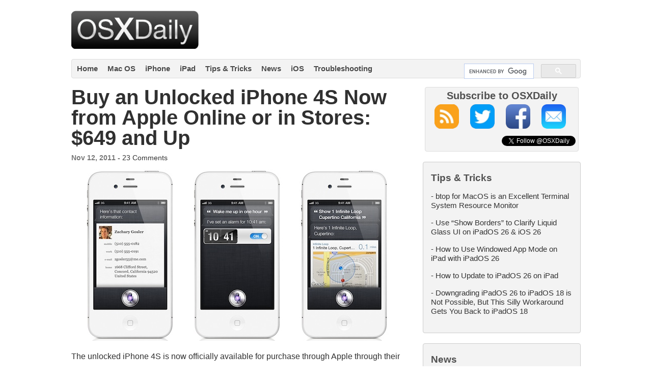

--- FILE ---
content_type: text/plain; charset=utf-8
request_url: https://ads.adthrive.com/http-api/cv2
body_size: 2990
content:
{"om":["-1726588447832394846","0g8i9uvz","0iyi1awv","0p298ycs8g7","0pycs8g7","0sm4lr19","1","10011/68d08a8ac4d4d94099d36922607b5b50","10011/6d6f4081f445bfe6dd30563fe3476ab4","1011_302_56233468","10310289136970_462615833","11142692","11509227","11896988","12010080","12010084","12010088","12168663","12171239","124843_10","124848_8","12_74_18113659","17_24766949","17_24794122","17x0742b","1891/84806","1dynz4oo","1ftzvfyu","1k298tgrre1","1ktgrre1","1szmtd70","201500257","202d4qe7","2132:42375970","2179:578606630524081767","2249:650628539","2249:650628575","2249:650628582","2249:650650089","2249:650650503","2249:674673693","2249:691914577","2307:0pycs8g7","2307:1819l5qo","2307:1szmtd70","2307:3d4r29fd","2307:4etfwvf1","2307:5vb39qim","2307:76mreekc","2307:8orkh93v","2307:ahnxpq60","2307:bu0fzuks","2307:ez8lh6cn","2307:hfqgqvcv","2307:lshbpt6z","2307:pefxr7k2","2307:pi9dvb89","2307:plth4l1a","2307:r0u09phz","2307:r6vl3f1t","2307:rnvjtx7r","2307:x7xpgcfc","2307:z2zvrgyz","2307:zbtz7ea1","2307:zisbjpsl","2409_15064_70_85445175","2409_15064_70_85445193","2409_15064_70_85809046","2409_15064_70_85809052","2409_25495_176_CR52092920","2409_25495_176_CR52092921","2409_25495_176_CR52092954","2409_25495_176_CR52092957","2409_25495_176_CR52092958","2409_25495_176_CR52092959","2409_25495_176_CR52150651","2409_25495_176_CR52153848","2409_25495_176_CR52153849","2409_25495_176_CR52178316","2409_25495_176_CR52186411","2409_25495_176_CR52188001","2409_25495_176_CR52238178","2409_25495_176_CR52238180","2409_25495_176_CR52238187","24xairda","26210676","262808","2676:86739499","2676:86739708","2760:176_CR52175339","2760:176_CR52178317","29414696","2jjp1phz","3018/6b6d177a43ce230a501e1b0c0227e048","3018/86b44b9fa338cc77dfafa19d0a5d0ad7","306_24794122","308_125204_13","33118520","3335_25247_700109379","3335_25247_700109389","3335_25247_700109391","33605623","33637455","34182009","34552895","3490:CR52150651","3490:CR52178316","3490:CR52223939","36259071274228224","3646_185414_T26335189","3658_136236_x7xpgcfc","3658_15038_0c8tzhqm","3658_15078_revf1erj","3658_15106_u4atmpu4","3658_203382_f3tdw9f3","3658_584923_T26160879","381513943572","3v2n6fcp","4083IP31KS13125134_8","409_216388","409_216416","409_225977","409_225987","409_225992","409_226326","409_226352","409_227223","409_227226","409_228064","409_228367","44023623","49869013","49869015","50923117","51372397","51372410","51372434","53v6aquw","5504:203508","5504:203879","5510:cymho2zs","5510:mznp7ktv","5510:pefxr7k2","5510:r6vl3f1t","5510:u4atmpu4","55116647","557_409_216596","557_409_220139","557_409_220149","557_409_220364","557_409_223589","557_409_225988","557_409_228055","557_409_228115","558_93_s4s41bit","564549740","564559436","56635908","60638194","61916211","61916225","61916229","61932920","61932933","61945716","627290883","628086965","628223277","628444259","628444262","628444349","628456310","628456376","628622163","628622172","628622241","628622250","628683371","628687043","628687460","628687463","628841673","629007394","629009180","629168010","629168565","62978299","62978305","62978887","630137823","630928655","63barbg1","63t6qg56","651637462","6547_67916_KZXazCAYA0vhYUFY5Jej","6547_67916_OOlP1rr9hmMMg4sZIyqU","6547_67916_akzKi6Aw967DofjGU3xU","6547_67916_tSIHdv4grSeioRUWHOdg","659216891404","680_99480_700109391","680_99480_700109393","697525780","697893306","697893592","699109671","6ejtrnf9","6uykb2q5","6wclm3on","700109383","700109399","702397981","702423494","705115233","705115332","705115442","705115523","7354_138543_79096186","7354_138543_85445145","7354_138543_85808988","7354_138543_85809050","74_462792722","74_462792978","74wv3qdx","7511316367730080317","761995067428","76mreekc","78827816","7969_149355_42375961","7cmeqmw8","7qevw67b","7sf7w6kh","7xb3th35","84578468","85393206","85521120","85943196","86082782","86082998","86088019","86434083","86434328","86434333","86434353","86434487","86470584","86698370","8831024240_564549740","8orkh93v","8osostik","9057/0da634e56b4dee1eb149a27fcef83898","9057/211d1f0fa71d1a58cabee51f2180e38f","90_12850756","a1jsuk6w","a3ts2hcp","a7wye4jw","ahnxpq60","am5rpdwy","axihqhfq","bd5xg6f6","bu0fzuks","c1u7ixf4","c25t9p0u","cjsd6ifa","cr-2azmi2ttuatj","cr-2azmi2ttubxe","cr-9cqtwg2w2brhx5","cr-aaw20e2pubwj","cr-aaw20e3pubwj","cr-aawz2m3pubwj","cr-aawz2m3vubwj","cr-ztkcpa6gu9vd","cymho2zs","de66hk0y","dsugp5th","ey8vsnzk","f6ik4wlr","gn3plkq1","gtdy3hrw","h4x8d2p8","hfqgqvcv","i2aglcoy","i90isgt0","jsy1a3jk","k0csqwfi","k2xfz54q","kk5768bd","kl6f4xmt","kx5rgl0a","kydf2d2s","l4p5cwls","lmg9gkk9","lshbpt6z","lxlnailk","mmr74uc4","muvxy961","n3egwnq7","o2s05iig","o5xj653n","of8dd9pr","ofoon6ir","ooo6jtia","ozdii3rw","p0odjzyt","pagvt0pd","pefxr7k2","pkydekxi","plth4l1a","q9plh3qd","qp9gc5fs","qt09ii59","quk7w53j","r6vl3f1t","revf1erj","rnvjtx7r","u2x4z0j8","u4atmpu4","u8px4ucu","vdcb5d4i","veuwcd3t","x1xjavxc","x7xpgcfc","xjtl1v34","xldvfdsg","xncaqh7c","xnfnfr4x","y141rtv6","zep75yl2","zh83vvb7","zisbjpsl","zw6jpag6","7979132","7979135"],"pmp":[],"adomains":["123notices.com","1md.org","about.bugmd.com","acelauncher.com","adameve.com","akusoli.com","allyspin.com","askanexpertonline.com","atomapplications.com","bassbet.com","betsson.gr","biz-zone.co","bizreach.jp","braverx.com","bubbleroom.se","bugmd.com","buydrcleanspray.com","byrna.com","capitaloneshopping.com","clarifion.com","combatironapparel.com","controlcase.com","convertwithwave.com","cotosen.com","countingmypennies.com","cratedb.com","croisieurope.be","cs.money","dallasnews.com","definition.org","derila-ergo.com","dhgate.com","dhs.gov","displate.com","easyprint.app","easyrecipefinder.co","fabpop.net","familynow.club","fla-keys.com","folkaly.com","g123.jp","gameswaka.com","getbugmd.com","getconsumerchoice.com","getcubbie.com","gowavebrowser.co","gowdr.com","gransino.com","grosvenorcasinos.com","guard.io","hero-wars.com","holts.com","instantbuzz.net","itsmanual.com","jackpotcitycasino.com","justanswer.com","justanswer.es","la-date.com","lightinthebox.com","liverrenew.com","local.com","lovehoney.com","lulutox.com","lymphsystemsupport.com","manualsdirectory.org","meccabingo.com","medimops.de","mensdrivingforce.com","millioner.com","miniretornaveis.com","mobiplus.me","myiq.com","national-lottery.co.uk","naturalhealthreports.net","nbliver360.com","nikke-global.com","nordicspirit.co.uk","nuubu.com","onlinemanualspdf.co","original-play.com","outliermodel.com","paperela.com","paradisestays.site","parasiterelief.com","peta.org","photoshelter.com","plannedparenthood.org","playvod-za.com","printeasilyapp.com","printwithwave.com","profitor.com","quicklearnx.com","quickrecipehub.com","rakuten-sec.co.jp","rangeusa.com","refinancegold.com","robocat.com","royalcaribbean.com","saba.com.mx","shift.com","simple.life","spinbara.com","systeme.io","taboola.com","tackenberg.de","temu.com","tenfactorialrocks.com","theoceanac.com","topaipick.com","totaladblock.com","usconcealedcarry.com","vagisil.com","vegashero.com","vegogarden.com","veryfast.io","viewmanuals.com","viewrecipe.net","votervoice.net","vuse.com","wavebrowser.co","wavebrowserpro.com","weareplannedparenthood.org","xiaflex.com","yourchamilia.com"]}